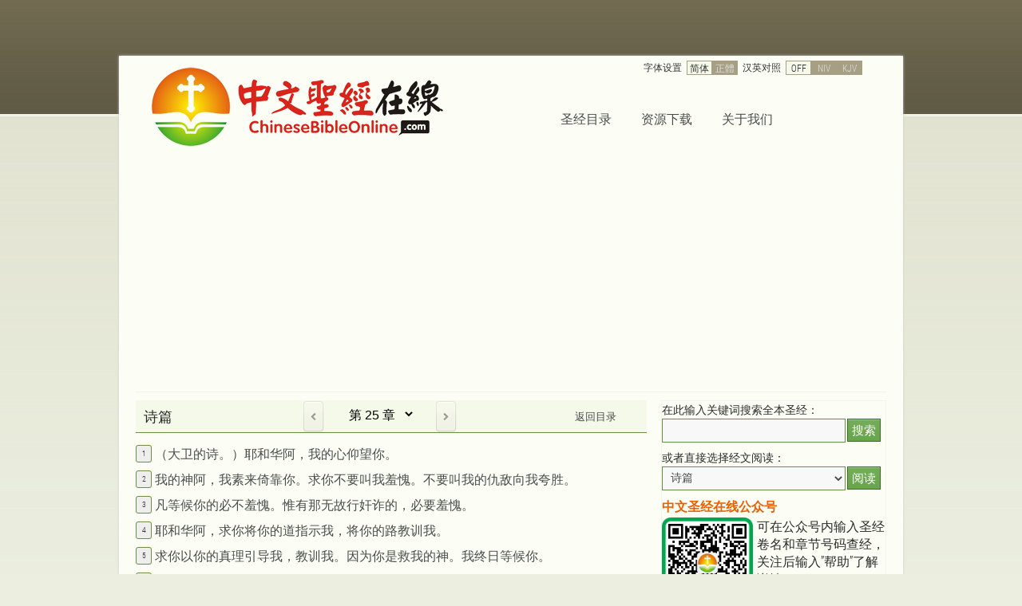

--- FILE ---
content_type: text/html; charset=UTF-8
request_url: http://www.chinesebibleonline.com/book/Psalm/25
body_size: 5741
content:
<!DOCTYPE html PUBLIC "-//W3C//DTD XHTML 1.0 Transitional//EN" "http://www.w3.org/TR/xhtml1/DTD/xhtml1-transitional.dtd">
<html xmlns="http://www.w3.org/1999/xhtml">
<head>
<meta http-equiv="Content-Type" content="text/html; charset=UTF-8" />
<title>诗篇 - 中文圣经在线 - ChineseBibleOnline.com</title>
<!--link href='http://fonts.googleapis.com/css?family=Roboto+Condensed:300' rel='stylesheet' type='text/css'-->
<LINK REL=StyleSheet HREF="/css/default.css" TYPE="text/css" MEDIA=screen>
<link rel="shortcut icon" href="/favicon.ico" type="image/x-icon">
<link rel="icon" href="/favicon.ico" type="image/x-icon">
<script language="javascript" type="text/javascript" src="/js/default.js">
</script>
</head>

<body>
<div id="fb-root"></div>
<script>(function(d, s, id) {
  var js, fjs = d.getElementsByTagName(s)[0];
  if (d.getElementById(id)) return;
  js = d.createElement(s); js.id = id;
  js.src = "//connect.facebook.net/zh_CN/sdk.js#xfbml=1&appId=939032242781797&version=v2.0";
  fjs.parentNode.insertBefore(js, fjs);
}(document, 'script', 'facebook-jssdk'));</script>
<div class="main main-shadow">

<div class="top_bar">
    <div id="top_lang">
    <div class="btn_title">字体设置</div><div class="btn_on">简体</div><div class="btn_off"><a href="/submit/cnlang_switch.php?cnlang=t" class="lang">正體</a></div><div class="btn_title">汉英对照</div><div class="btn_on">OFF</div><div class="btn_off"><a href="/submit/cnlang_switch.php?enlang=niv" class="lang">NIV</a></div><div class="btn_off"><a href="/submit/cnlang_switch.php?enlang=kjv" class="lang">KJV</a></div>    </div>
    <div id="top_nav">
        <ul>
        <li><a href="/">圣经目录</a></li>
        <!--li><a href="/church">中华教会</a></li-->
        <li><a href="/resource">资源下载</a></li>
        <li><a href="/aboutus">关于我们</a></li>
        </ul>
    </div>
    <a href="/"><img src="/images/cbo_newlogo.png" width="383" height="115" title="中文圣经在线 ChineseBibleOnline.com" /></a>
</div>    
    <div id="page_container">
<div class="booktitle" style="border-bottom:solid 1px #679042;">
	<form>
	<div class="booktitletext">诗篇</div>
    <div class="prev_arrow">
    <a href="/book/Psalm/24"></a>
    </div>
	<div style="float:left; width: 140px; text-align:center;">
	  <select id="ChapterSelect" onChange="javascript:gotoChapter('psalm', this);">
    <option value="0"> 返回目录 </option>
<option value='1'> 第 1 章 </option>
<option value='2'> 第 2 章 </option>
<option value='3'> 第 3 章 </option>
<option value='4'> 第 4 章 </option>
<option value='5'> 第 5 章 </option>
<option value='6'> 第 6 章 </option>
<option value='7'> 第 7 章 </option>
<option value='8'> 第 8 章 </option>
<option value='9'> 第 9 章 </option>
<option value='10'> 第 10 章 </option>
<option value='11'> 第 11 章 </option>
<option value='12'> 第 12 章 </option>
<option value='13'> 第 13 章 </option>
<option value='14'> 第 14 章 </option>
<option value='15'> 第 15 章 </option>
<option value='16'> 第 16 章 </option>
<option value='17'> 第 17 章 </option>
<option value='18'> 第 18 章 </option>
<option value='19'> 第 19 章 </option>
<option value='20'> 第 20 章 </option>
<option value='21'> 第 21 章 </option>
<option value='22'> 第 22 章 </option>
<option value='23'> 第 23 章 </option>
<option value='24'> 第 24 章 </option>
<option value='25' selected> 第 25 章 </option>
<option value='26'> 第 26 章 </option>
<option value='27'> 第 27 章 </option>
<option value='28'> 第 28 章 </option>
<option value='29'> 第 29 章 </option>
<option value='30'> 第 30 章 </option>
<option value='31'> 第 31 章 </option>
<option value='32'> 第 32 章 </option>
<option value='33'> 第 33 章 </option>
<option value='34'> 第 34 章 </option>
<option value='35'> 第 35 章 </option>
<option value='36'> 第 36 章 </option>
<option value='37'> 第 37 章 </option>
<option value='38'> 第 38 章 </option>
<option value='39'> 第 39 章 </option>
<option value='40'> 第 40 章 </option>
<option value='41'> 第 41 章 </option>
<option value='42'> 第 42 章 </option>
<option value='43'> 第 43 章 </option>
<option value='44'> 第 44 章 </option>
<option value='45'> 第 45 章 </option>
<option value='46'> 第 46 章 </option>
<option value='47'> 第 47 章 </option>
<option value='48'> 第 48 章 </option>
<option value='49'> 第 49 章 </option>
<option value='50'> 第 50 章 </option>
<option value='51'> 第 51 章 </option>
<option value='52'> 第 52 章 </option>
<option value='53'> 第 53 章 </option>
<option value='54'> 第 54 章 </option>
<option value='55'> 第 55 章 </option>
<option value='56'> 第 56 章 </option>
<option value='57'> 第 57 章 </option>
<option value='58'> 第 58 章 </option>
<option value='59'> 第 59 章 </option>
<option value='60'> 第 60 章 </option>
<option value='61'> 第 61 章 </option>
<option value='62'> 第 62 章 </option>
<option value='63'> 第 63 章 </option>
<option value='64'> 第 64 章 </option>
<option value='65'> 第 65 章 </option>
<option value='66'> 第 66 章 </option>
<option value='67'> 第 67 章 </option>
<option value='68'> 第 68 章 </option>
<option value='69'> 第 69 章 </option>
<option value='70'> 第 70 章 </option>
<option value='71'> 第 71 章 </option>
<option value='72'> 第 72 章 </option>
<option value='73'> 第 73 章 </option>
<option value='74'> 第 74 章 </option>
<option value='75'> 第 75 章 </option>
<option value='76'> 第 76 章 </option>
<option value='77'> 第 77 章 </option>
<option value='78'> 第 78 章 </option>
<option value='79'> 第 79 章 </option>
<option value='80'> 第 80 章 </option>
<option value='81'> 第 81 章 </option>
<option value='82'> 第 82 章 </option>
<option value='83'> 第 83 章 </option>
<option value='84'> 第 84 章 </option>
<option value='85'> 第 85 章 </option>
<option value='86'> 第 86 章 </option>
<option value='87'> 第 87 章 </option>
<option value='88'> 第 88 章 </option>
<option value='89'> 第 89 章 </option>
<option value='90'> 第 90 章 </option>
<option value='91'> 第 91 章 </option>
<option value='92'> 第 92 章 </option>
<option value='93'> 第 93 章 </option>
<option value='94'> 第 94 章 </option>
<option value='95'> 第 95 章 </option>
<option value='96'> 第 96 章 </option>
<option value='97'> 第 97 章 </option>
<option value='98'> 第 98 章 </option>
<option value='99'> 第 99 章 </option>
<option value='100'> 第 100 章 </option>
<option value='101'> 第 101 章 </option>
<option value='102'> 第 102 章 </option>
<option value='103'> 第 103 章 </option>
<option value='104'> 第 104 章 </option>
<option value='105'> 第 105 章 </option>
<option value='106'> 第 106 章 </option>
<option value='107'> 第 107 章 </option>
<option value='108'> 第 108 章 </option>
<option value='109'> 第 109 章 </option>
<option value='110'> 第 110 章 </option>
<option value='111'> 第 111 章 </option>
<option value='112'> 第 112 章 </option>
<option value='113'> 第 113 章 </option>
<option value='114'> 第 114 章 </option>
<option value='115'> 第 115 章 </option>
<option value='116'> 第 116 章 </option>
<option value='117'> 第 117 章 </option>
<option value='118'> 第 118 章 </option>
<option value='119'> 第 119 章 </option>
<option value='120'> 第 120 章 </option>
<option value='121'> 第 121 章 </option>
<option value='122'> 第 122 章 </option>
<option value='123'> 第 123 章 </option>
<option value='124'> 第 124 章 </option>
<option value='125'> 第 125 章 </option>
<option value='126'> 第 126 章 </option>
<option value='127'> 第 127 章 </option>
<option value='128'> 第 128 章 </option>
<option value='129'> 第 129 章 </option>
<option value='130'> 第 130 章 </option>
<option value='131'> 第 131 章 </option>
<option value='132'> 第 132 章 </option>
<option value='133'> 第 133 章 </option>
<option value='134'> 第 134 章 </option>
<option value='135'> 第 135 章 </option>
<option value='136'> 第 136 章 </option>
<option value='137'> 第 137 章 </option>
<option value='138'> 第 138 章 </option>
<option value='139'> 第 139 章 </option>
<option value='140'> 第 140 章 </option>
<option value='141'> 第 141 章 </option>
<option value='142'> 第 142 章 </option>
<option value='143'> 第 143 章 </option>
<option value='144'> 第 144 章 </option>
<option value='145'> 第 145 章 </option>
<option value='146'> 第 146 章 </option>
<option value='147'> 第 147 章 </option>
<option value='148'> 第 148 章 </option>
<option value='149'> 第 149 章 </option>
<option value='150'> 第 150 章 </option>
    <option value="0"> 返回目录 </option>
    </select>
  </div>
    <div class="next_arrow">
    <a href="/book/Psalm/26"></a>
    </div>
    <div style="float:left; width: 200px; text-align:right;"><a href="/" class="backtoindex">返回目录</a></div>
    </form>

</div>

<div class="bookbody">
<div class='rdbg' style='float:left;' title='14253'>1</div><div class='bookline'><span>（大卫的诗。）耶和华阿，我的心仰望你。
</span></div><br style='clear:both;'/><div class='rdbg' style='float:left;' title='14254'>2</div><div class='bookline'><span>我的神阿，我素来倚靠你。求你不要叫我羞愧。不要叫我的仇敌向我夸胜。
</span></div><br style='clear:both;'/><div class='rdbg' style='float:left;' title='14255'>3</div><div class='bookline'><span>凡等候你的必不羞愧。惟有那无故行奸诈的，必要羞愧。
</span></div><br style='clear:both;'/><div class='rdbg' style='float:left;' title='14256'>4</div><div class='bookline'><span>耶和华阿，求你将你的道指示我，将你的路教训我。
</span></div><br style='clear:both;'/><div class='rdbg' style='float:left;' title='14257'>5</div><div class='bookline'><span>求你以你的真理引导我，教训我。因为你是救我的神。我终日等候你。
</span></div><br style='clear:both;'/><div class='rdbg' style='float:left;' title='14258'>6</div><div class='bookline'><span>耶和华阿，求你记念你的怜悯和慈爱。因为这是亘古以来所常有的。
</span></div><br style='clear:both;'/><div class='rdbg' style='float:left;' title='14259'>7</div><div class='bookline'><span>求你不要记念我幼年的罪愆，和我的过犯。耶和华阿，求你因你的恩惠，按你的慈爱记念我。
</span></div><br style='clear:both;'/><div class='rdbg' style='float:left;' title='14260'>8</div><div class='bookline'><span>耶和华是良善正直的。所以他必指示罪人走正路。
</span></div><br style='clear:both;'/><div class='rdbg' style='float:left;' title='14261'>9</div><div class='bookline'><span>他必按公平引领谦卑人，将他的道教训他们。
</span></div><br style='clear:both;'/><div class='rdbg' style='float:left;' title='14262'>10</div><div class='bookline'><span>凡遵守他的约和他法度的人，耶和华都以慈爱诚实待他。
</span></div><br style='clear:both;'/><div class='rdbg' style='float:left;' title='14263'>11</div><div class='bookline'><span>耶和华阿，求你因你的名赦免我的罪，因为我的罪重大。
</span></div><br style='clear:both;'/><div class='rdbg' style='float:left;' title='14264'>12</div><div class='bookline'><span>谁敬畏耶和华，耶和华必指示他当选择的道路。
</span></div><br style='clear:both;'/><div class='rdbg' style='float:left;' title='14265'>13</div><div class='bookline'><span>他必安然居住。他的后裔必承受地土。
</span></div><br style='clear:both;'/><div class='rdbg' style='float:left;' title='14266'>14</div><div class='bookline'><span>耶和华与敬畏他的人亲密。他必将自己的约指示他们。
</span></div><br style='clear:both;'/><div class='rdbg' style='float:left;' title='14267'>15</div><div class='bookline'><span>我的眼目时常仰望耶和华。因为他必将我的脚从网里拉出来。
</span></div><br style='clear:both;'/><div class='rdbg' style='float:left;' title='14268'>16</div><div class='bookline'><span>求你转向我，怜恤我，因为我是孤独困苦。
</span></div><br style='clear:both;'/><div class='rdbg' style='float:left;' title='14269'>17</div><div class='bookline'><span>我心里的愁苦甚多。求你救我脱离我的祸患。
</span></div><br style='clear:both;'/><div class='rdbg' style='float:left;' title='14270'>18</div><div class='bookline'><span>求你看顾我的困苦，我的艰难，赦免我一切的罪。
</span></div><br style='clear:both;'/><div class='rdbg' style='float:left;' title='14271'>19</div><div class='bookline'><span>求你察看我的仇敌，因为他们人多。并且痛痛的恨我。
</span></div><br style='clear:both;'/><div class='rdbg' style='float:left;' title='14272'>20</div><div class='bookline'><span>求你保护我的性命，搭救我，使我不至羞愧，因为我投靠你。
</span></div><br style='clear:both;'/><div class='rdbg' style='float:left;' title='14273'>21</div><div class='bookline'><span>愿纯全正直保守我，因为我等候你。
</span></div><br style='clear:both;'/><div class='rdbg' style='float:left;' title='14274'>22</div><div class='bookline'><span>神阿，求你救赎以色列脱离他一切的愁苦。
</span></div><br style='clear:both;'/>
</div>

<div class="booktitle" style="border-top:solid 1px #679042;">
	<form>
	<div class="booktitletext">诗篇</div>
    <div class="prev_arrow">
    <a href="/book/Psalm/24"></a>
    </div>
	<div style="float:left; width: 140px; text-align:center;">
	  <select id="ChapterSelect" onChange="javascript:gotoChapter('psalm', this);">
    <option value="0"> 返回目录 </option>
<option value='1'> 第 1 章 </option>
<option value='2'> 第 2 章 </option>
<option value='3'> 第 3 章 </option>
<option value='4'> 第 4 章 </option>
<option value='5'> 第 5 章 </option>
<option value='6'> 第 6 章 </option>
<option value='7'> 第 7 章 </option>
<option value='8'> 第 8 章 </option>
<option value='9'> 第 9 章 </option>
<option value='10'> 第 10 章 </option>
<option value='11'> 第 11 章 </option>
<option value='12'> 第 12 章 </option>
<option value='13'> 第 13 章 </option>
<option value='14'> 第 14 章 </option>
<option value='15'> 第 15 章 </option>
<option value='16'> 第 16 章 </option>
<option value='17'> 第 17 章 </option>
<option value='18'> 第 18 章 </option>
<option value='19'> 第 19 章 </option>
<option value='20'> 第 20 章 </option>
<option value='21'> 第 21 章 </option>
<option value='22'> 第 22 章 </option>
<option value='23'> 第 23 章 </option>
<option value='24'> 第 24 章 </option>
<option value='25' selected> 第 25 章 </option>
<option value='26'> 第 26 章 </option>
<option value='27'> 第 27 章 </option>
<option value='28'> 第 28 章 </option>
<option value='29'> 第 29 章 </option>
<option value='30'> 第 30 章 </option>
<option value='31'> 第 31 章 </option>
<option value='32'> 第 32 章 </option>
<option value='33'> 第 33 章 </option>
<option value='34'> 第 34 章 </option>
<option value='35'> 第 35 章 </option>
<option value='36'> 第 36 章 </option>
<option value='37'> 第 37 章 </option>
<option value='38'> 第 38 章 </option>
<option value='39'> 第 39 章 </option>
<option value='40'> 第 40 章 </option>
<option value='41'> 第 41 章 </option>
<option value='42'> 第 42 章 </option>
<option value='43'> 第 43 章 </option>
<option value='44'> 第 44 章 </option>
<option value='45'> 第 45 章 </option>
<option value='46'> 第 46 章 </option>
<option value='47'> 第 47 章 </option>
<option value='48'> 第 48 章 </option>
<option value='49'> 第 49 章 </option>
<option value='50'> 第 50 章 </option>
<option value='51'> 第 51 章 </option>
<option value='52'> 第 52 章 </option>
<option value='53'> 第 53 章 </option>
<option value='54'> 第 54 章 </option>
<option value='55'> 第 55 章 </option>
<option value='56'> 第 56 章 </option>
<option value='57'> 第 57 章 </option>
<option value='58'> 第 58 章 </option>
<option value='59'> 第 59 章 </option>
<option value='60'> 第 60 章 </option>
<option value='61'> 第 61 章 </option>
<option value='62'> 第 62 章 </option>
<option value='63'> 第 63 章 </option>
<option value='64'> 第 64 章 </option>
<option value='65'> 第 65 章 </option>
<option value='66'> 第 66 章 </option>
<option value='67'> 第 67 章 </option>
<option value='68'> 第 68 章 </option>
<option value='69'> 第 69 章 </option>
<option value='70'> 第 70 章 </option>
<option value='71'> 第 71 章 </option>
<option value='72'> 第 72 章 </option>
<option value='73'> 第 73 章 </option>
<option value='74'> 第 74 章 </option>
<option value='75'> 第 75 章 </option>
<option value='76'> 第 76 章 </option>
<option value='77'> 第 77 章 </option>
<option value='78'> 第 78 章 </option>
<option value='79'> 第 79 章 </option>
<option value='80'> 第 80 章 </option>
<option value='81'> 第 81 章 </option>
<option value='82'> 第 82 章 </option>
<option value='83'> 第 83 章 </option>
<option value='84'> 第 84 章 </option>
<option value='85'> 第 85 章 </option>
<option value='86'> 第 86 章 </option>
<option value='87'> 第 87 章 </option>
<option value='88'> 第 88 章 </option>
<option value='89'> 第 89 章 </option>
<option value='90'> 第 90 章 </option>
<option value='91'> 第 91 章 </option>
<option value='92'> 第 92 章 </option>
<option value='93'> 第 93 章 </option>
<option value='94'> 第 94 章 </option>
<option value='95'> 第 95 章 </option>
<option value='96'> 第 96 章 </option>
<option value='97'> 第 97 章 </option>
<option value='98'> 第 98 章 </option>
<option value='99'> 第 99 章 </option>
<option value='100'> 第 100 章 </option>
<option value='101'> 第 101 章 </option>
<option value='102'> 第 102 章 </option>
<option value='103'> 第 103 章 </option>
<option value='104'> 第 104 章 </option>
<option value='105'> 第 105 章 </option>
<option value='106'> 第 106 章 </option>
<option value='107'> 第 107 章 </option>
<option value='108'> 第 108 章 </option>
<option value='109'> 第 109 章 </option>
<option value='110'> 第 110 章 </option>
<option value='111'> 第 111 章 </option>
<option value='112'> 第 112 章 </option>
<option value='113'> 第 113 章 </option>
<option value='114'> 第 114 章 </option>
<option value='115'> 第 115 章 </option>
<option value='116'> 第 116 章 </option>
<option value='117'> 第 117 章 </option>
<option value='118'> 第 118 章 </option>
<option value='119'> 第 119 章 </option>
<option value='120'> 第 120 章 </option>
<option value='121'> 第 121 章 </option>
<option value='122'> 第 122 章 </option>
<option value='123'> 第 123 章 </option>
<option value='124'> 第 124 章 </option>
<option value='125'> 第 125 章 </option>
<option value='126'> 第 126 章 </option>
<option value='127'> 第 127 章 </option>
<option value='128'> 第 128 章 </option>
<option value='129'> 第 129 章 </option>
<option value='130'> 第 130 章 </option>
<option value='131'> 第 131 章 </option>
<option value='132'> 第 132 章 </option>
<option value='133'> 第 133 章 </option>
<option value='134'> 第 134 章 </option>
<option value='135'> 第 135 章 </option>
<option value='136'> 第 136 章 </option>
<option value='137'> 第 137 章 </option>
<option value='138'> 第 138 章 </option>
<option value='139'> 第 139 章 </option>
<option value='140'> 第 140 章 </option>
<option value='141'> 第 141 章 </option>
<option value='142'> 第 142 章 </option>
<option value='143'> 第 143 章 </option>
<option value='144'> 第 144 章 </option>
<option value='145'> 第 145 章 </option>
<option value='146'> 第 146 章 </option>
<option value='147'> 第 147 章 </option>
<option value='148'> 第 148 章 </option>
<option value='149'> 第 149 章 </option>
<option value='150'> 第 150 章 </option>
    <option value="0"> 返回目录 </option>
    </select>
  </div>
    <div class="next_arrow">
    <a href="/book/Psalm/26"></a>
    </div>
    <div style="float:left; width: 200px; text-align:right;"><a href="/" class="backtoindex">返回目录</a></div>
    </form>

</div>    
    </div><!--  -->
<div id="search_box">
    	<form action="/search" method="get" id="searchform" onSubmit="checkKey(this);">
        <div style="font-size:14px;">在此输入关键词搜索全本圣经：</div>
        <input name="key" type="text" id="key" value="" onfocus="cleanKeyField(this);" onblur="restoreKeyField(this);"/><a href="javascript:checkKey(this);" class="myButton">搜索</a>
        
        <!--input name="Search" type="submit" id="Search" value="查询" /-->
    </form>
    <div style="clear:both; height: 8px;"></div>
    	<form id="readform" onsubmit="readFormSubmit();">
        <div style="font-size:14px;">或者直接选择经文阅读：</div>
        <select name="selectbook" id="selectbook">
<optgroup label='《旧约》'><option value='Genesis'>创世记</option>
<option value='Exodus'>出埃及记</option>
<option value='Leviticus'>利未记</option>
<option value='Numbers'>民数记</option>
<option value='Deuteronomy'>申命记</option>
<option value='Joshua'>约书亚记</option>
<option value='Judges'>士师记</option>
<option value='Ruth'>路得记</option>
<option value='1_Samuel'>撒母耳记上</option>
<option value='2_Samuel'>撒母耳记下</option>
<option value='1_Kings'>列王纪上</option>
<option value='2_Kings'>列王纪下</option>
<option value='1_Chronicles'>历代志上</option>
<option value='2_Chronicles'>历代志下</option>
<option value='Ezra'>以斯拉记</option>
<option value='Nehemiah'>尼希米记</option>
<option value='Esther'>以斯帖记</option>
<option value='Job'>约伯记</option>
<option value='Psalm' selected>诗篇</option>
<option value='Proverbs'>箴言</option>
<option value='Ecclesiastes'>传道书</option>
<option value='Song_of_Songs'>雅歌</option>
<option value='Isaiah'>以赛亚书</option>
<option value='Jeremiah'>耶利米书</option>
<option value='Lamentations'>耶利米哀歌</option>
<option value='Ezekiel'>以西结书</option>
<option value='Daniel'>但以理书</option>
<option value='Hosea'>何西阿书</option>
<option value='Joel'>约珥书</option>
<option value='Amos'>阿摩司书</option>
<option value='Obadiah'>俄巴底亚书</option>
<option value='Jonah'>约拿书</option>
<option value='Micah'>弥迦书</option>
<option value='Nahum'>那鸿书</option>
<option value='Habakkuk'>哈巴谷书</option>
<option value='Zephaniah'>西番雅书</option>
<option value='Haggai'>哈该书</option>
<option value='Zechariah'>撒迦利亚书</option>
<option value='Malachi'>玛拉基书</option>
</optgroup><optgroup label='《新约》'><option value='Matthew'>马太福音</option>
<option value='Mark'>马可福音</option>
<option value='Luke'>路加福音</option>
<option value='John'>约翰福音</option>
<option value='Acts'>使徒行传</option>
<option value='Romans'>罗马书</option>
<option value='1_Corinthians'>哥林多前书</option>
<option value='2_Corinthians'>哥林多后书</option>
<option value='Galatians'>加拉太书</option>
<option value='Ephesians'>以弗所书</option>
<option value='Philippians'>腓立比书</option>
<option value='Colossians'>歌罗西书</option>
<option value='1_Thessalonians'>帖撒罗尼迦前书</option>
<option value='2_Thessalonians'>帖撒罗尼迦后书</option>
<option value='1_Timothy'>提摩太前书</option>
<option value='2_Timothy'>提摩太后书</option>
<option value='Titus'>提多书</option>
<option value='Philemon'>腓利门书</option>
<option value='Hebrews'>希伯来书</option>
<option value='James'>雅各书</option>
<option value='1_Peter'>彼得前书</option>
<option value='2_Peter'>彼得后书</option>
<option value='1_John'>约翰一书</option>
<option value='2_John'>约翰二书</option>
<option value='3_John'>约翰三书</option>
<option value='Jude'>犹大书</option>
<option value='Revelation'>启示录</option>
        </optgroup>
        </select><a href="javascript:void(0);" class="myButton" onclick="readFormSubmit();">阅读</a>
        
        </form>
      <h1 style="clear:both; padding-top:10px;">中文圣经在线公众号</h1>
		<img src="/images/qrcode_weixingonghao.png" width="114" height="114" alt="" style="float:left; margin-right:5px;"/>
	可在公众号内输入圣经卷名和章节号码查经，关注后输入”帮助”了解详情。
        <!--div id="readhistorybox">
        </div--></div>    <div style="font-size: 14px; width:300px; float:right;"><img src="/images/gongzhonghao-QR-liguiyou.png" width="110" height="110" style="float:left; margin-right: 6px;" alt="加国生活"/><strong style="color:#00A651;">微信扫码关注加国生活公众号</strong><br/>
      本公众号致力于介绍加拿大的<br/>生活常识，帮助来加游客尽快<br/>熟悉加拿大，也帮助新移民和<br/>留学生尽快立足加拿大。
    	  	<div style="width:250px; height:360px; float:right; border-radius: 10px; border:solid 0px #FAA; background-image:url(/images/sagaishangshu-ad.png); margin:25px;"></div>
    	  	<div style="width:250px; height:360px; float:right; border-radius: 10px; border:solid 0px #FAA; background-image:url(/images/meitian-ad.png); margin:25px;"></div>
		<div id="ads_box">
			<script async src="//pagead2.googlesyndication.com/pagead/js/adsbygoogle.js"></script>
			<!-- CBO Home Ads Sq -->
			<ins class="adsbygoogle"
				 style="display:inline-block;width:250px;height:250px"
				 data-ad-client="ca-pub-5478002775967960"
				 data-ad-slot="2301114979"></ins>
			<script>
			(adsbygoogle = window.adsbygoogle || []).push({});
			</script>
			<br />
			<!-- CBO Small Text Ads -->
			<ins class="adsbygoogle"
				 style="display:inline-block;width:250px;height:60px"
				 data-ad-client="ca-pub-5478002775967960"
				 data-ad-slot="6679112178"></ins>
			<script>
			(adsbygoogle = window.adsbygoogle || []).push({});
			</script>
		</div>
	</div>
	
	<div id="footer">
		<a href="/"><img src="/images/logo_footer.png" width="190" height="110" style="display:block; margin: 0 auto;"/></a>
		<div style="text-align:center; font-size:12px; margin-top:-5px;">Copyright © 2005-2020 ChineseBibleOnline.com All rights reserved</div>
	</div>
</div>
</body>
</html>

--- FILE ---
content_type: text/html; charset=utf-8
request_url: https://www.google.com/recaptcha/api2/aframe
body_size: 265
content:
<!DOCTYPE HTML><html><head><meta http-equiv="content-type" content="text/html; charset=UTF-8"></head><body><script nonce="nlBDA-KubL6weY3fuXe4ig">/** Anti-fraud and anti-abuse applications only. See google.com/recaptcha */ try{var clients={'sodar':'https://pagead2.googlesyndication.com/pagead/sodar?'};window.addEventListener("message",function(a){try{if(a.source===window.parent){var b=JSON.parse(a.data);var c=clients[b['id']];if(c){var d=document.createElement('img');d.src=c+b['params']+'&rc='+(localStorage.getItem("rc::a")?sessionStorage.getItem("rc::b"):"");window.document.body.appendChild(d);sessionStorage.setItem("rc::e",parseInt(sessionStorage.getItem("rc::e")||0)+1);localStorage.setItem("rc::h",'1766348819618');}}}catch(b){}});window.parent.postMessage("_grecaptcha_ready", "*");}catch(b){}</script></body></html>

--- FILE ---
content_type: text/css
request_url: http://www.chinesebibleonline.com/css/default.css
body_size: 3335
content:
/* General Styles */

@font-face {
    font-family: 'Roboto Condensed'; 
    src: url('/fonts/RobotoCondensed.eot');
    src: url('/fonts/RobotoCondensed.eot?#iefix') format('eot'),
         url('/fonts/RobotoCondensed.woff') format('woff'),
         url('/fonts/RobotoCondensed.ttf') format('truetype'),
         url('/fonts/RobotoCondensed.svg') format('svg');
}


html { 
	height:100%; 
	-webkit-text-size-adjust:none;
}

body
{
	height:100%; 
	width:100%;
	margin: 0; 
	padding: 0; 
	font-family: 'Roboto Condensed',"Apple LiGothic Medium", Tahoma, Helvetica, Arial, "Hiragino Sans GB", "Microsoft YaHei", "STHeiti", "SimSun", sans-serif;
	font-size: 16px;
	color: #2A2A2A;
	background-color: #ECEFE0;
	background-image:url(../images/bkgd.png);
	background-repeat:repeat-x;
	back___ground-position: 50% 138px;	
}


.main {
	border:1px solid #fff;
	background:#fcfef6;
	width:980px;
	min-height:600px;
	margin:70px auto;
	fo___nt-size:0.8125em;
	line-height:1.3846em;
	position:relative;
	
}

.main-shadow {
	box-shadow:0px 0px 3px #ccc;
	-moz-box-shadow:0px 0px 3px #ccc;
	-webkit-box-shadow:0px 0px 3px #ccc;
}

.top_bar {
	width:920px;
	margin: 5px auto;
	padding: 0 10px;
	border-bottom:solid 1px #f4f4ea;
}

#top_lang{
	width:300px;
	float:right;
	margin-top:0;
	clear: both;
}

#top_lang div{
	float:left;
	width: 30px;
	line-height:16px;
	font-size:12px;
	color:#333;
	text-align:center;
	border:solid 1px #A69F84;
}

.btn_on{
	background-color:#f5f9ea;
}

.btn_off{
	background-color: #A69F84;
}

#top_lang .btn_title{
	width: 60px;
	border:solid 0px #A69F84;

}


#top_lang a.lang{
	font-size:12px;
	text-decoration:none;
	display:inline-block;
    width:100%;
    height:100%;
}

#top_lang a.lang:link, #top_lang a.lang:visited {
	color:#DDD;
}
#top_lang a.lang:hover, #top_lang a.lang:active {
	color:#F60;
	background-color: #f5f9ea;
}

#top_nav {
	width:420px;
	float:right;
	font-size: 16px;
	margin-top:40px;
	border:solid 0px #0F0;
	clear: both;
}

#top_nav ul {
	list-style-type: none;
    margin: 0;
    padding: 0;
	
}

#top_nav ul li {
	display: inline;
	wid___th: 80px;
	margin-left:10px;

}

#top_nav a:link, #top_nav a:visited {
	display:inline-block;
	font-size: 16px;
	fo___nt-weight:bold;
	color: #4a4c4c;
	padding: 4px 12px;
	text-decoration:none;
	background-color:f5f9ea;
}

#top_nav a:hover, #top_nav a:active {
	color: #FF6600;
	background-color:#ECEFE0;
}

#rotate_banner {
	position: relative;
	width:640px;
	height:280px;
	margin:5px 10px 10px 20px;
	float:left;
	border:solid 1px #f4f4ea;
	overflow: hidden;
}

#page_container {
	width:640px;
	min-height:480px;
	margin:5px 5px 10px 20px;
	float:left;
	border:solid 0px #f4f400;
}

#page_container span a:link, #page_container span a:visited {
	color: #4a4c4c;
	text-decoration:none;
	line-height: 30px;
	padding: 5px 2px;
}
#page_container span a:hover, #page_container span a:active{
	color: #404242;
	back____ground-color:#E5E9Da;
	border-bottom:dotted 2px #679042;
	bor____der-radius: 5px;
}

.rdbg_out{
	padding-bottom:4px; /*think later*/
}
.rdbg{
	font-size:10px;
	color: #333;
	width: 16px;
	background-color:#EEE;
	border:solid 1px #679042;
	border-radius: 3px;
	line-height: 12px;
	text-align:center;
	padding: 4px 1px;
	
}

.bookline{
	width: 610px;
	float:left;
	margin: -4px 0 6px 2px;
	
	color: #4a4c4c;
	text-decoration: none;
	line-height: 22px;
	padding: 4px 2px;
	bor__der-bottom: dotted 2px #FFF;

}

.book____line:hover{
	color: #404242;
	border-bottom:dotted 1px #679042;
}


.bookline span:hover{
	color: #404242;
	border-bottom:dotted 1px #679042;
}


.bookline a:link, .bookline a:visited {
	color: #4a4c4c;
	text-decoration:none;
	line-height: 28px;
	padding: 5px 2px;
}
.bookline a:hover, .bookline a:active{
	color: #404242;
	back____ground-color:#E5E9Da;
	border-bottom:dotted 2px #679042;
	bor____der-radius: 5px;
}

.booktitle{
	width:100%;
	height:40px;
	background-color:#f5f9ea;
	line-height:40px;
	font-size:18px;
	
}

.booktitletext{
	float:left;
	width: 200px;
	margin-left:10px;
	
}

.prev_arrow, .next_arrow, .blank_arrow{
	float:left;
	width: 26px;
	height: 40px;
}

.prev_arrow{
	background:url(../img/a04.png) -18px -40px;
}

.next_arrow{
	background:url(../img/a04.png) -78px -40px;
}

.prev_arrow a, .next_arrow a{
	display:block;
	height: 40px;
}
.prev_arrow a:hover{
	background:url(../img/a04.png) -138px -40px;
}
.next_arrow a:hover{
	background:url(../img/a04.png) -198px -40px;
}

.prev_arrow a:active{
	background:url(../img/a04.png) -258px -40px;
}
.next_arrow a:active{
	background:url(../img/a04.png) -318px -40px;
}



.bookbody{
	width:100%;
	margin: 15px 0;
	min-height: 480px;
}

#ads_box {
	position: relative;
	width:280px;
	height:360px;
	margin:5px 30px 10px 5px;
	float:right;
	border:solid 0px #f4f4ea;
	text-align:center;
}

#search_box {
	position: relative;
	width:280px;
	height:280px;
	margin:5px 20px 10px 5px;
	float:right;
	border:solid 1px #f4f4ea;
}

#search_box input[type="text"]{
	float:left;
	width:230px;
	height:30px;
	padding:2px 6px;
	line-height:20px;
	font-size:14px;
	font-family: "Apple LiGothic Medium", Tahoma, Helvetica, Arial, "Hiragino Sans GB", "Microsoft YaHei", "STHeiti", "SimSun", sans serif;
	border:solid 1px #679042;
	background-color:#F8F8F8;
	color:#4A4C4C;
	margin-right:2px;
box-sizing: border-box;
  -moz-box-sizing: border-box;
  -webkit-box-sizing: border-box;}

#search_box select{
	float:left;
	width:230px;
	height:30px;
	padding:2px 6px;
	line-height:20px;
	font-size:14px;
	font-family: "Apple LiGothic Medium", Tahoma, Helvetica, Arial, "Hiragino Sans GB", "Microsoft YaHei", "STHeiti", "SimSun", sans serif;
	border:solid 1px #679042;
	background-color:#F8F8F8;
	color:#4A4C4C;
	margin-right:2px;
box-sizing: border-box;
  -moz-box-sizing: border-box;
  -webkit-box-sizing: border-box;}

#search_box input[type=submit] {
	width:40px;
	height:28px;
	padding:4px;
	line-height:28px;
	font-size:14px;
	font-family: "Apple LiGothic Medium", Tahoma, Helvetica, Arial, "Hiragino Sans GB", "Microsoft YaHei", "STHeiti", "SimSun", sans serif;
	background:#F8F8F8;
	border:solid 1px #CCC;
}

#ChapterSelect, #SearchPageSelect{
	line-height:40px;
	font-family: "Apple LiGothic Medium", Tahoma, Helvetica, Arial, "Hiragino Sans GB", "Microsoft YaHei", "STHeiti", "SimSun", sans serif;
	font-size:16px;
	background-color:#f5f9ea;
	border:solid 0px #CCC;
	margin-top:8px;
}

.myButton {
	-moz-box-shadow:inset 0px 1px 0px 0px #9acc85;
	-webkit-box-shadow:inset 0px 1px 0px 0px #9acc85;
	box-shadow:inset 0px 1px 0px 0px #9acc85;
	background:-webkit-gradient(linear, left top, left bottom, color-stop(0.05, #74ad5a), color-stop(1, #68a54b));
	background:-moz-linear-gradient(top, #74ad5a 5%, #68a54b 100%);
	background:-webkit-linear-gradient(top, #74ad5a 5%, #68a54b 100%);
	background:-o-linear-gradient(top, #74ad5a 5%, #68a54b 100%);
	background:-ms-linear-gradient(top, #74ad5a 5%, #68a54b 100%);
	background:linear-gradient(to bottom, #74ad5a 5%, #68a54b 100%);
	filter:progid:DXImageTransform.Microsoft.gradient(startColorstr='#74ad5a', endColorstr='#68a54b',GradientType=0);
	background-color:#74ad5a;
	border:1px solid #3b6e22;
	display:inline-block;
	cursor:pointer;
	color:#ffffff;
	font-family: "Apple LiGothic Medium", Tahoma, Helvetica, Arial, "Hiragino Sans GB", "Microsoft YaHei", "STHeiti", "SimSun", sans serif;
	font-size:15px;
	font-wei____ght:bold;
	padding:3px 5px 2px 5px;
	text-decoration:none;
	float:left;
}
.myButton:hover {
	background:-webkit-gradient(linear, left top, left bottom, color-stop(0.05, #68a54b), color-stop(1, #74ad5a));
	background:-moz-linear-gradient(top, #68a54b 5%, #74ad5a 100%);
	background:-webkit-linear-gradient(top, #68a54b 5%, #74ad5a 100%);
	background:-o-linear-gradient(top, #68a54b 5%, #74ad5a 100%);
	background:-ms-linear-gradient(top, #68a54b 5%, #74ad5a 100%);
	background:linear-gradient(to bottom, #68a54b 5%, #74ad5a 100%);
	filter:progid:DXImageTransform.Microsoft.gradient(startColorstr='#68a54b', endColorstr='#74ad5a',GradientType=0);
	background-color:#68a54b;
}
.myButton:active {
	position:relative;
	top:1px;
}



#main_container {
	position:relative;
	width:908px;
	margin: 10px auto;
	padding: 5px 5px 5px 20px;
	background-color:#F5F9EA;
	border:solid 5px #A69F84;
	clear:both;
}

#book_index {
	list-style-type: none;
    margin: 0;
    padding: 0;
}

#book_index li {
	display: inline-block;
	margin-right:5px;
	padding: 0 1px;
	width:140px;

}

#book_index a:link, #book_index a:visited {
	font-size: 16px;
	color: #4a4c4c;
	padding: 5px 10px 4px 10px;
	text-decoration:none;
	background-color:transparent;
	border-radius: 8px;
	display: block;
	
	-webkit-transition: background 0.2s linear;
	-moz-transition: background 0.2s linear;
	-ms-transition: background 0.2s linear;
	-o-transition: background 0.2s linear;
	transition: background 0.2s linear;
	
}

#book_index a:hover, #book_index a:active {
	color: #EA6000;
	background-color:#ECEFE0;
	border-radius: 8px;
}

#book_index li a.btnactive {
	color: #EA6000;
	background-color:#ECEFE0;
	border-top-left-radius: 8px;
	border-top-right-radius: 8px;
	border-bottom-left-radius: 0;
	border-bottom-right-radius: 0;
}

#book_index .book_chapters{
	margin-left:-20px; 
	width:932px; 
	min-hei___ght:50px; 
	background-color:#ECEFE0; 
	border:solid 0 #F00;
	display: none;
	clear:both;
}

#book_index .book_chapters ul {
	list-style-type: none;
    margin: 0 0 0 8px;
    padding: 0;
}

#book_index .book_chapters ul li  {
	display: inline-block;
	text-align:center;
	margin:4px 1px 4px 5px;
	padding: 0 1px;
	width:32px;
	border: solid 1px #A69F84;
	background-color:#F5F9EA;
}

#book_index .book_chapters a:link, #book_index .book_chapters a:visited {
	
	line-height:32px;
	padding:0;
}
#book_index .book_chapters a:hover, #book_index .book_chapters a:active {
	border-radius: 0;
}

.switch_left_on, .switch_left_off, .switch_right_on, .switch_right_off {
	float:right;
	width:36px;
	height:22px;
	line-height:22px;
	text-align:center;
	font-size:12px;
	
}

.switch_left_off a, .switch_right_off a{
	font-size:12px;
	background-color:#DDD;
	border:solid 1px #AAA;
	display: block;
}

.switch_left_off a:hover, .switch_right_off a:hover, .switch_right_off a:active, .switch_right_off a:active {
	background-color:#EFE;
}

.switch_left_on, .switch_right_on {
	background-color:#696;
	border:solid 1px #090;
	color:#FFF;
}

.switch_left_on, .switch_left_off a{
	border-radius: 5px 0 0 5px;
}
.switch_right_on, .switch_right_off a {
	border-radius: 0 5px 5px 0;
}

.switch_left_on{
	border-right:solid 0px #666;
}

.switch_right_on{
	border-left:solid 0px #666;
}

.home_info_col{
	font-size:14px;
	
	width: 270px;
	hei___ght: 300px;
	margin-left:20px;
	padding: 10px;
	float:left;
	border:solid 0px #600;
	back____ground-color:#f5f9ea;
}

.home_info_col h3, h1{
	font-size: 16px;
	color: #EA6000;
	line-height: 20px;
	margin: 4px 0;
}


.home_info_center{
	padding: 10px 30px;
	border-left:solid 1px #f4f4ea;
	border-right:solid 1px #f4f4ea;
}

#footer{
	width:920px;
	margin: 10px auto;
	padding: 5px 20px;
	clear:both;
	border-top:solid 1px #f4f4ea;
}


/*Slide Show Begin*/

.captionOrange, .captionBlack
{
	color: #fff;
	font-size: 16px;
	line-height: 24px;
	text-align: left;
	border-radius: 4px;
	padding: 0;
	overflow: visible;
	position:absolute; 
	left:20px; 
	top: 180px; 
	width:496px; !important
	height:88px; !important
}
.captionOrange
{
	back___ground: #EB5100;
	back__ground: #726b51;
	back___ground-color: rgba(235, 81, 0, 0.6);
	background-color: rgba(109, 102, 78, 0.8);
}

.captionOrange a:link, .captionOrange a:visited 
{
	color: #FFAA00;
}

.captionOrange a:hover, .captionOrange a:active 
{
	color: #fff;
}

.captionBlack
{
	font-size:16px;
	background: #000;
	background-color: rgba(0, 0, 0, 0.4);
}
a.captionOrange, A.captionOrange:active, A.captionOrange:visited
{
	color: #ffffff;
	text-decoration: none;
}
a.captionOrange:hover
{
	color: #eb5100;
	text-decoration: underline;
	background-color: #eeeeee;
	background-color: rgba(238, 238, 238, 0.7);
}
.bricon
{
	background: url(../images/browser-icons.png);
}

a.backtoindex:link,  a.backtoindex:visited {
	font-size: 13px;
	color: #4a4c4c;
	text-decoration: none;
}

a.backtoindex:hover,  a.backtoindex:active {
	color: #EA6000;
	text-decoration: none;
}

a.searchresult:link,  a.searchresult:visited {
	color: #EA6000;
	text-decoration: none;
}

a.searchresult:hover,  a.searchresult:active {
	text-decoration: underline;
}

#area_list {
	list-style-type: none;
    margin: 0;
    padding: 0;
	
}

#area_list li {
	display: inline-block;
	wid___th: 80px;
	margin: 0 10px 15px 10px;
	color: #9A9E9E;
}

#area_list a:link, #area_list a:visited {
	display:inline-block;
	font-size: 16px;
	fo___nt-weight:bold;
	color: #4a4c4c;
	padding: 0;
	text-decoration:none;
	background-color:f5f9ea;
}

#area_list a:hover, #area_list a:active {
	color: #FF6600;
	background-color:#ECEFE0;
}

#readhistorybox{
	margin-top:50px;
	font-size:14px;
	width:150px;
}

#readhistorybox ul{
	list-style-type: none;
	margin: 0;
    padding: 0;
}

#readhistorybox li{
	dis__play: inline;
	white-space: nowrap;
	margin-right: 10px;

}

#readhistorybox a:link, #readhistorybox a:visited{
	color: #4a4c4c;
}
#readhistorybox a:hover, #readhistorybox a:active{
	color: #EA6000;
}

#fb_badges{
	float:right;
	width:128px;
	margin-top:25px;

}

#Gear{
	position:relative;
	float:right;
	width:32px;
	height:32px;
	border:solid 0 #000;
	background-image:url(../images/gear-icon.png);
}
#GearExpand{
	position:absolute;
	top:0;
	left:-100px;
	width:132px;
	height:200px;
	border:solid 1px #A69F84;
	border-radius: 8px;
	background-color:#f5f9ea;
	box-shadow: 1px 1px 8px #666;
	di____splay:none;
	z-index:1000;
	
}
#GearInner{
	float:right;
	width:32px;
	height:32px;
	border:solid 0px #000;
	background-image:url(../images/gear-icon.png);
}

#poponslider{
	position:absolute; 
	top:10px; 
	left:64px; 
	width:500px; 
	height:114px; 
	padding:5px; 
	font-size:13px; 
	background-color:#DFF; 
	border:solid 1px #A69F84; 
	border-radius: 8px; 
	opacity: 0.8;
    filter: alpha(opacity=80); /* For IE8 and earlier */
	z-index:1000;
}




--- FILE ---
content_type: text/javascript
request_url: http://www.chinesebibleonline.com/js/default.js
body_size: 1069
content:
// JavaScript Document
function gotoChapter(book, sel){
	var chapterid = sel.options[sel.selectedIndex].value;
	if(chapterid > 0){
		self.location.href = '/book/' + book + '/' + chapterid;
	}else{
		self.location.href = "/";
	}
}

function gotoSearchPage(keyword, sel){
	var pagenumber = sel.options[sel.selectedIndex].value;
	if(pagenumber > 0){
		self.location.href = '/search/' + keyword + '/' + pagenumber;
	}
}

function checkKey(){
	keyword = document.getElementById('key').value;
	
	if(keyword == '' || keyword == '简体和合本' || keyword == '正體和合本'){
		alert('关键词不能为空！');
		return false;
	}else{
		document.getElementById('searchform').submit();
	}
	return;	
}

var tempkey = '';
function cleanKeyField(field){
	kreadFormSubmit()
	if(keyword == '简体和合本' || keyword == '正體和合本'){
		tempkey = keyword;
		document.getElementById('key').value = '';
	}
	
}
function restoreKeyField(field){
	keyword = document.getElementById('key').value;
	if(keyword == ''){
		document.getElementById('key').value = tempkey;
	}
	
}

function readFormSubmit(){
	selectbookobj = document.getElementById('selectbook');
	book = selectbookobj.options[selectbookobj.selectedIndex].value;
	// alert(book);
	self.location = "/book/" + book;
	return;
}

var prevbtn_id = '';
var prevslide_id = '';

$(document).ready(function(){
	$('#book_index > li').click(function(e){
		e.preventDefault();
			
		thisbtn_id = '#' + $(this).attr('id') + '_a';
		thisslide_id = '#' + $(this).attr('id') + '_chapters';
		
		$thisbtn = $(thisbtn_id);
		$slidego = $(thisslide_id);
		
		if(thisbtn_id == prevbtn_id || prevbtn_id == ''){
			$slidego.slideToggle();
		}else{
			$(prevslide_id).slideUp('fast', function (){
				$slidego.slideToggle();
			});
		}
		
		$('#book_index > li > a').not($thisbtn).removeClass('btnactive');
		$thisbtn.toggleClass('btnactive');
		
		prevbtn_id = thisbtn_id;
		prevslide_id = thisslide_id;
		
	//	$('html, body').animate({
	//		scrollTop: $('#book_index').offset().top
		//	scrollTop: 260
	//	}, 500);

			
	 });

});

  (function(i,s,o,g,r,a,m){i['GoogleAnalyticsObject']=r;i[r]=i[r]||function(){
  (i[r].q=i[r].q||[]).push(arguments)},i[r].l=1*new Date();a=s.createElement(o),
  m=s.getElementsByTagName(o)[0];a.async=1;a.src=g;m.parentNode.insertBefore(a,m)
  })(window,document,'script','//www.google-analytics.com/analytics.js','ga');

  ga('create', 'UA-2623180-2', 'auto');
  ga('send', 'pageview');

